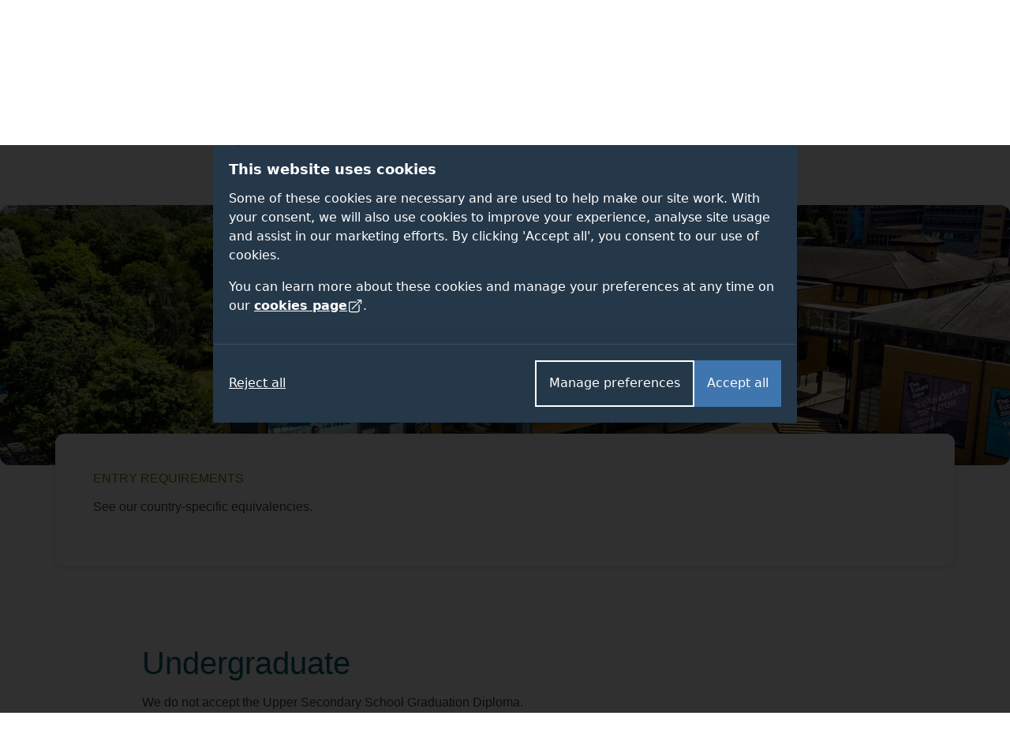

--- FILE ---
content_type: text/css
request_url: https://www.surrey.ac.uk/sites/default/files/css/css_VnpG9b7uJXs21PDgD2lpKvomucVLFNDElOfq3xbTogE.css?delta=6&language=en&theme=surrey&include=eJxVzsEOwyAIBuAXmu3S7H0WrExJFQzomr79vNhkBw58kB8qKESFmmwN2ivkpd6ydK7dZ7KE4WFdFa_VAzOqowIRp-1SqjBysykfkYY6u5jFQ3bWroz3SqKY8qjmotIdX4DYMXwpQiPhydb9QNdOhGMmvLfn9hq35SB0u7CNB_5GDSifxGE3c5KDawkL_gBsb10L
body_size: -14
content:
/* @license GPL-2.0-or-later https://www.drupal.org/licensing/faq */
.paragraph--type--highlight-grid .card{background-color:#00606b}.paragraph--type--highlight-grid .card .card-body{z-index:1;background-color:#00606b;transform:translate3d(0,0,0)}.paragraph--type--highlight-grid .card:active,.paragraph--type--highlight-grid .card:focus,.paragraph--type--highlight-grid .card:hover{background-color:#003238}.paragraph--type--highlight-grid .card:active .card-body,.paragraph--type--highlight-grid .card:focus .card-body,.paragraph--type--highlight-grid .card:hover .card-body{background-color:#003238}.paragraph--type--highlight-grid .card-body{margin-top:-60px}@media (min-width:576px){.paragraph--type--highlight-grid .card-body{margin-top:0}}@media (min-width:992px){.paragraph--type--highlight-grid .row-cols-lg-2 .card-body{margin-top:-60px}}.paragraph--type--highlight-grid.content-teaser-cards .card{background-color:#fff}.paragraph--type--highlight-grid.content-teaser-cards .card .card-body{margin-top:0;background-color:#fff}.paragraph--type--highlight-grid.content-teaser-cards .card .row-cols-md-2 .card-body{margin-top:0}.paragraph--type--highlight-grid.content-teaser-cards a.card:active .card-body,.paragraph--type--highlight-grid.content-teaser-cards a.card:focus .card-body,.paragraph--type--highlight-grid.content-teaser-cards a.card:hover .card-body{background-color:#f2f4f6}.paragraph--type--highlight-grid .paragraph--type--highlight-video .embed-responsive-item{height:calc(100% - 1px)}


--- FILE ---
content_type: image/svg+xml
request_url: https://www.surrey.ac.uk/themes/custom/surrey/assets/dist/img/bullet-gold.svg
body_size: -276
content:
<svg width="7" height="7" xmlns="http://www.w3.org/2000/svg"><path d="M3.5 0L0 3.5 3.5 7 7 3.5z" fill="#C2A204" fill-rule="evenodd"/></svg>

--- FILE ---
content_type: application/javascript
request_url: https://www.surrey.ac.uk/sites/default/files/js/js_ehF-Otr-LdFDR4Id-cJtH963o9P-mhCSV1V_CLzuFcQ.js?scope=footer&delta=2&language=en&theme=surrey&include=eJwrLi0qSq3Uz03MzNPNSyzLTE8syczP0ymGCBeXJgEFobx4IwMjE_3k_PzszFTd5Py84tS8EgAVjBg9
body_size: 5846
content:
/* @license GPL-2.0-or-later https://www.drupal.org/licensing/faq */
!function(e,t){"function"==typeof define&&define.amd?define("priorityNav",t(e)):"object"==typeof exports?module.exports=t(e):e.priorityNav=t(e);}(window||this,function(e){"use strict";function t(e,t,n){if("[object Object]"===Object.prototype.toString.call(e))for(var o in e)Object.prototype.hasOwnProperty.call(e,o)&&t.call(n,e[o],o,e);else for(var r=0,i=e.length;r<i;r++)t.call(n,e[r],r,e);}var i,s,l,d,c,a,u,p={},v=[],m=!!document.querySelector&&!!e.addEventListener,f={},h=0,y=0,w={initClass:"js-priorityNav",mainNavWrapper:"nav",mainNav:"ul",navDropdownClassName:"nav__dropdown",navDropdownToggleClassName:"nav__dropdown-toggle",navDropdownLabel:"more",navDropdownBreakpointLabel:"menu",breakPoint:500,throttleDelay:50,offsetPixels:0,count:!0,moved:function(){},movedBack:function(){}};function o(e,t){var n,o;e.classList?e.classList.toggle(t):(0<=(o=(n=e.className.split(" ")).indexOf(t))?n.splice(o,1):n.push(t),e.className=n.join(" "));}function n(e){var t,n;t=e,n=window.getComputedStyle(t),n=parseFloat(n.paddingLeft)+parseFloat(n.paddingRight),s=t.clientWidth-n,e.querySelector(c).parentNode===e&&e.querySelector(c).offsetWidth,l=q(e)+f.offsetPixels,t=document,n=window,t=t.compatMode&&"CSS1Compat"===t.compatMode?t.documentElement:t.body,e=t.clientWidth,t=t.clientHeight,n.innerWidth&&e>n.innerWidth&&(e=n.innerWidth,t=n.innerHeight),y=e;}function r(e,t){e.querySelector(a).setAttribute("priorityNav-count",v[t].length);}function S(t,n){window.attachEvent?window.attachEvent("onresize",function(){p.doesItFit&&p.doesItFit(t);}):window.addEventListener&&window.addEventListener("resize",function(){p.doesItFit&&p.doesItFit(t);},!0),t.querySelector(a).addEventListener("click",function(){o(t.querySelector(c),"show"),o(this,"is-open"),o(t,"is-open"),-1!==t.className.indexOf("is-open")?t.querySelector(a).setAttribute("aria-expanded","true"):(t.querySelector(a).setAttribute("aria-expanded","false"),t.querySelector(c).blur());}),document.addEventListener("click",function(e){!function(e,t){for(var n=t.charAt(0);e&&e!==document;e=e.parentNode)if("."===n){if(e.classList.contains(t.substr(1)))return e;}else if("#"===n){if(e.id===t.substr(1))return e;}else{if("["===n&&e.hasAttribute(t.substr(1,t.length-2)))return e;}return !1;}(e.target,"."+n.navDropdownClassName)&&e.target!==t.querySelector(a)&&(t.querySelector(c).classList.remove("show"),t.querySelector(a).classList.remove("is-open"),t.classList.remove("is-open"));}),document.onkeydown=function(e){27===(e=e||window.event).keyCode&&(document.querySelector(c).classList.remove("show"),document.querySelector(a).classList.remove("is-open"),i.classList.remove("is-open"));};}function g(e){return "."!==(e=e.charAt(0))&&"#"!==e;}p.doesItFit=function(t){var o,r,i,a,e=0===t.getAttribute("instance")?e:f.throttleDelay;o=function(){var e=t.getAttribute("instance");for(n(t);s<=l&&0<t.querySelector(d).children.length||y<f.breakPoint&&0<t.querySelector(d).children.length;)p.toDropdown(t,e),n(t),y<f.breakPoint&&L(t,e,f.navDropdownBreakpointLabel);for(;s>=v[e][v[e].length-1]&&y>f.breakPoint;)p.toMenu(t,e),y>f.breakPoint&&L(t,e,f.navDropdownLabel);v[e].length<1&&(t.querySelector(c).classList.remove("show"),L(t,e,f.navDropdownLabel)),t.querySelector(d).children.length<1?(t.classList.add("is-empty"),L(t,e,f.navDropdownBreakpointLabel)):t.classList.remove("is-empty"),b(t,e);},r=e,function(){var e=this,t=arguments,n=i&&!a;clearTimeout(a),a=setTimeout(function(){a=null,i||o.apply(e,t);},r),n&&o.apply(e,t);}();};var b=function(e,t){v[t].length<1?(e.querySelector(a).classList.add("priority-nav-is-hidden"),e.querySelector(a).classList.remove("priority-nav-is-visible"),e.classList.remove("priority-nav-has-dropdown")):(e.querySelector(a).classList.add("priority-nav-is-visible"),e.querySelector(a).classList.remove("priority-nav-is-hidden"),e.classList.add("priority-nav-has-dropdown"));},L=function(e,t,n){e.querySelector(a).innerHTML=n;},q=(p.toDropdown=function(e,t){e.querySelector(c).firstChild&&0<e.querySelector(d).children.length?e.querySelector(c).insertBefore(e.querySelector(d).lastElementChild,e.querySelector(c).firstChild):0<e.querySelector(d).children.length&&e.querySelector(c).appendChild(e.querySelector(d).lastElementChild),v[t].push(l),b(e,t),0<e.querySelector(d).children.length&&f.count&&r(e,t),f.moved();},p.toMenu=function(e,t){0<e.querySelector(c).children.length&&e.querySelector(d).appendChild(e.querySelector(c).firstElementChild),v[t].pop(),b(e,t),0<e.querySelector(d).children.length&&f.count&&r(e,t),f.movedBack();},function(e){for(var t=e.childNodes,n=0,o=0;o<t.length;o++)3===t[o].nodeType||isNaN(t[o].offsetWidth)||(n+=t[o].offsetWidth);return n;});Element.prototype.remove=function(){this.parentElement.removeChild(this);},NodeList.prototype.remove=HTMLCollection.prototype.remove=function(){for(var e=0,t=this.length;e<t;e++)this[e]&&this[e].parentElement&&this[e].parentElement.removeChild(this[e]);},p.destroy=function(){f&&(document.documentElement.classList.remove(f.initClass),u.remove(),f=null,delete p.init,delete p.doesItFit);},m&&"undefined"!=typeof Node&&(Node.prototype.insertAfter=function(e,t){this.insertBefore(e,t.nextSibling);});return p.init=function(e){var n,o,r;o=e||{},r={},t(n=w,function(e,t){r[t]=n[t];}),t(o,function(e,t){r[t]=o[t];}),f=r,m||"undefined"!=typeof Node?g(f.navDropdownClassName)&&g(f.navDropdownToggleClassName)?(e=document.querySelectorAll(f.mainNavWrapper),t(e,function(e){var t,n;v[h]=[],e.setAttribute("instance",h++),(i=e)?(d=f.mainNav,e.querySelector(d)?(t=e,n=f,u=document.createElement("span"),c=document.createElement("ul"),(a=document.createElement("button")).innerHTML=n.navDropdownLabel,a.setAttribute("type","button"),a.setAttribute("aria-haspopup","true"),a.setAttribute("aria-expanded","false"),a.setAttribute("aria-controls","dropdownMenuButton"),c.setAttribute("id","dropdownMenuButton"),t.querySelector(d).parentNode!==t?console.warn("mainNav is not a direct child of mainNavWrapper, double check please"):(t.insertAfter(u,t.querySelector(d)),u.appendChild(a),u.appendChild(c),c.classList.add(n.navDropdownClassName),c.classList.add("priority-nav__dropdown"),a.classList.add(n.navDropdownToggleClassName),a.classList.add("priority-nav__dropdown-toggle"),a.setAttribute("type","button"),u.classList.add(n.navDropdownClassName+"-wrapper"),u.classList.add("priority-nav__wrapper"),t.classList.add("priority-nav")),c="."+f.navDropdownClassName,e.querySelector(c)?(a="."+f.navDropdownToggleClassName,e.querySelector(a)?(S(e,f),p.doesItFit(e)):console.warn("couldn't find the specified navDropdownToggle element")):console.warn("couldn't find the specified navDropdown element")):console.warn("couldn't find the specified mainNav element")):console.warn("couldn't find the specified mainNavWrapper element");}),document.documentElement.classList.add(f.initClass)):console.warn("No symbols allowed in navDropdownClassName & navDropdownToggleClassName. These are not selectors."):console.warn("This browser doesn't support priorityNav");},p;});;
!function(){"use strict";Drupal.behaviors.subnav={attach(t){const n={globals:{subnavContainer:null},init(){n.globals.subnavContainer.classList.add("js-nav-processed");var t=n.globals.subnavContainer.classList.contains("section-priority-nav")?".section-priority-nav":".section-priority-nav-ie",a=(priorityNav.init({mainNavWrapper:t,navDropdownClassName:"subnav-priority",navDropdownLabel:"More",breakPoint:980,throttleDelay:"50"}),setTimeout(function(){var t=document.querySelector(".subnav-priority-wrapper"),a=document.querySelector(".subnav-priority-wrapper button").getAttribute("prioritynav-count");10<a&&t.classList.add("sub-two-nav"),20<a&&t.classList.add("sub-three-nav");},50),document.getElementsByClassName("section-links__link"));for(let t=0;t<a.length;t++){var s=a[t],e=a[t].textContent;s.setAttribute("title",e);}},showBreadcrumb(){var t=document.getElementsByClassName("site-section-breadcrumb")[0],a=document.getElementsByClassName("section-priority-nav")[0];t&&t.classList.add("active"),a&&a.classList.add("active");}};n.globals.subnavContainer=document.getElementsByClassName("section-priority-nav")[0],n.globals.subnavContainer&&!n.globals.subnavContainer.classList.contains("js-nav-processed")&&n.init(),n.showBreadcrumb();}};}();;
((e,t)=>{"object"==typeof exports&&"undefined"!=typeof module?module.exports=t():"function"==typeof define&&define.amd?define(t):(e=e||self).dialogPolyfill=t();})(this,function(){var i=window.CustomEvent;function n(e,t){var o="on"+t.type.toLowerCase();return "function"==typeof e[o]&&e[o](t),e.dispatchEvent(t);}function a(e){for(;e;){if("dialog"===e.localName)return e;e=e.parentElement||(e.parentNode?e.parentNode.host:null);}return null;}function o(e){for(;e&&e.shadowRoot&&e.shadowRoot.activeElement;)e=e.shadowRoot.activeElement;e&&e.blur&&e!==document.body&&e.blur();}function r(e){return e&&e.hasAttribute("method")&&"dialog"===e.getAttribute("method").toLowerCase();}function e(e){return e.isConnected||document.body.contains(e);}function l(e){var t,o;return e.submitter||((t=e.target) instanceof HTMLFormElement&&(o=(o=p.formSubmitter)||("getRootNode" in (e=e.target)&&e.getRootNode()||document).activeElement)&&o.form===t?o:null);}function d(e){var t,o,i,n;e.defaultPrevented||(t=e.target,o=p.imagemapUseValue,i=l(e),null===o&&i&&(o=i.value),(n=a(t))&&"dialog"===(i&&i.getAttribute("formmethod")||t.getAttribute("method"))&&(e.preventDefault(),null!=o?n.close(o):n.close()));}function t(t){var o,i,n,a;this.dialog_=t,this.replacedStyleTop_=!1,this.openAsModal_=!1,t.hasAttribute("role")||t.setAttribute("role","dialog"),t.show=this.show.bind(this),t.showModal=this.showModal.bind(this),t.close=this.close.bind(this),t.addEventListener("submit",d,!1),"returnValue" in t||(t.returnValue=""),"MutationObserver" in window?new MutationObserver(this.maybeHideModal.bind(this)).observe(t,{attributes:!0,attributeFilter:["open"]}):(o=!1,i=function(){o?this.downgradeModal():this.maybeHideModal(),o=!1;}.bind(this),a=function(e){e.target===t&&(o|=e.type.substr(0,(e="DOMNodeRemoved").length)===e,window.clearTimeout(n),n=window.setTimeout(i,0));},["DOMAttrModified","DOMNodeRemoved","DOMNodeRemovedFromDocument"].forEach(function(e){t.addEventListener(e,a);})),Object.defineProperty(t,"open",{set:this.setOpen.bind(this),get:t.hasAttribute.bind(t,"open")}),this.backdrop_=document.createElement("div"),this.backdrop_.className="backdrop",this.backdrop_.addEventListener("mouseup",this.backdropMouseEvent_.bind(this)),this.backdrop_.addEventListener("mousedown",this.backdropMouseEvent_.bind(this)),this.backdrop_.addEventListener("click",this.backdropMouseEvent_.bind(this));}i&&"object"!=typeof i||((i=function(e,t){t=t||{};var o=document.createEvent("CustomEvent");return o.initCustomEvent(e,!!t.bubbles,!!t.cancelable,t.detail||null),o;}).prototype=window.Event.prototype),t.prototype={get dialog(){return this.dialog_;},maybeHideModal:function(){this.dialog_.hasAttribute("open")&&e(this.dialog_)||this.downgradeModal();},downgradeModal:function(){this.openAsModal_&&(this.openAsModal_=!1,this.dialog_.style.zIndex="",this.replacedStyleTop_&&(this.dialog_.style.top="",this.replacedStyleTop_=!1),this.backdrop_.parentNode&&this.backdrop_.parentNode.removeChild(this.backdrop_),p.dm.removeDialog(this));},setOpen:function(e){e?this.dialog_.hasAttribute("open")||this.dialog_.setAttribute("open",""):(this.dialog_.removeAttribute("open"),this.maybeHideModal());},backdropMouseEvent_:function(e){this.dialog_.hasAttribute("tabindex")?this.dialog_.focus():(t=document.createElement("div"),this.dialog_.insertBefore(t,this.dialog_.firstChild),t.tabIndex=-1,t.focus(),this.dialog_.removeChild(t));var t=document.createEvent("MouseEvents");t.initMouseEvent(e.type,e.bubbles,e.cancelable,window,e.detail,e.screenX,e.screenY,e.clientX,e.clientY,e.ctrlKey,e.altKey,e.shiftKey,e.metaKey,e.button,e.relatedTarget),this.dialog_.dispatchEvent(t),e.stopPropagation();},focus_:function(){var e=(e=!(e=this.dialog_.querySelector("[autofocus]:not([disabled])"))&&0<=this.dialog_.tabIndex?this.dialog_:e)||function e(t){var o=["button","input","keygen","select","textarea"].map(function(e){return e+":not([disabled])";}),i=(o.push('[tabindex]:not([disabled]):not([tabindex=""])'),t.querySelector(o.join(", ")));if(!i&&"attachShadow" in Element.prototype)for(var n=t.querySelectorAll("*"),a=0;a<n.length&&!(n[a].tagName&&n[a].shadowRoot&&(i=e(n[a].shadowRoot)));a++);return i;}(this.dialog_);o(document.activeElement),e&&e.focus();},updateZIndex:function(e,t){if(e<t)throw new Error("dialogZ should never be < backdropZ");this.dialog_.style.zIndex=e,this.backdrop_.style.zIndex=t;},show:function(){this.dialog_.open||(this.setOpen(!0),this.focus_());},showModal:function(){if(this.dialog_.hasAttribute("open"))throw new Error("Failed to execute 'showModal' on dialog: The element is already open, and therefore cannot be opened modally.");if(!e(this.dialog_))throw new Error("Failed to execute 'showModal' on dialog: The element is not in a Document.");if(!p.dm.pushDialog(this))throw new Error("Failed to execute 'showModal' on dialog: There are too many open modal dialogs.");((e)=>{for(;e&&e!==document.body;){var o=window.getComputedStyle(e),t=function(e,t){return !(void 0===o[e]||o[e]===t);};if(o.opacity<1||t("zIndex","auto")||t("transform","none")||t("mixBlendMode","normal")||t("filter","none")||t("perspective","none")||"isolate"===o.isolation||"fixed"===o.position||"touch"===o.webkitOverflowScrolling)return 1;e=e.parentElement;}})(this.dialog_.parentElement)&&console.warn("A dialog is being shown inside a stacking context. This may cause it to be unusable. For more information, see this link: https://github.com/GoogleChrome/dialog-polyfill/#stacking-context"),this.setOpen(!0),this.openAsModal_=!0,p.needsCentering(this.dialog_)?(p.reposition(this.dialog_),this.replacedStyleTop_=!0):this.replacedStyleTop_=!1,this.dialog_.parentNode.insertBefore(this.backdrop_,this.dialog_.nextSibling),this.focus_();},close:function(e){if(!this.dialog_.hasAttribute("open"))throw new Error("Failed to execute 'close' on dialog: The element does not have an 'open' attribute, and therefore cannot be closed.");this.setOpen(!1),void 0!==e&&(this.dialog_.returnValue=e);e=new i("close",{bubbles:!1,cancelable:!1});n(this.dialog_,e);}};var s,c,u,h,p={reposition:function(e){var t=document.body.scrollTop||document.documentElement.scrollTop,o=t+(window.innerHeight-e.offsetHeight)/2;e.style.top=Math.max(t,o)+"px";}};return p.isInlinePositionSetByStylesheet=function(e){for(var t=0;t<document.styleSheets.length;++t){var o=document.styleSheets[t],i=null;try{i=o.cssRules;}catch(e){}if(i)for(var n=0;n<i.length;++n){var a=i[n],r=null;try{r=document.querySelectorAll(a.selectorText);}catch(e){}if(r&&((e,t)=>{for(var o=0;o<e.length;++o)if(e[o]===t)return 1;})(r,e)){r=a.style.getPropertyValue("top"),a=a.style.getPropertyValue("bottom");if(r&&"auto"!==r||a&&"auto"!==a)return !0;}}}return !1;},p.needsCentering=function(e){return "absolute"===window.getComputedStyle(e).position&&!("auto"!==e.style.top&&""!==e.style.top||"auto"!==e.style.bottom&&""!==e.style.bottom||p.isInlinePositionSetByStylesheet(e));},p.forceRegisterDialog=function(e){if((window.HTMLDialogElement||e.showModal)&&console.warn("This browser already supports <dialog>, the polyfill may not work correctly",e),"dialog"!==e.localName)throw new Error("Failed to register dialog: The element is not a dialog.");new t(e);},p.registerDialog=function(e){e.showModal||p.forceRegisterDialog(e);},p.DialogManager=function(){this.pendingDialogStack=[];var t=this.checkDOM_.bind(this);this.overlay=document.createElement("div"),this.overlay.className="_dialog_overlay",this.overlay.addEventListener("click",function(e){this.forwardTab_=void 0,e.stopPropagation(),t([]);}.bind(this)),this.handleKey_=this.handleKey_.bind(this),this.handleFocus_=this.handleFocus_.bind(this),this.zIndexLow_=1e5,this.zIndexHigh_=100150,this.forwardTab_=void 0,"MutationObserver" in window&&(this.mo_=new MutationObserver(function(e){var i=[];e.forEach(function(e){for(var t,o=0;t=e.removedNodes[o];++o)t instanceof Element&&("dialog"===t.localName&&i.push(t),i=i.concat(t.querySelectorAll("dialog")));}),i.length&&t(i);}));},p.DialogManager.prototype.blockDocument=function(){document.documentElement.addEventListener("focus",this.handleFocus_,!0),document.addEventListener("keydown",this.handleKey_),this.mo_&&this.mo_.observe(document,{childList:!0,subtree:!0});},p.DialogManager.prototype.unblockDocument=function(){document.documentElement.removeEventListener("focus",this.handleFocus_,!0),document.removeEventListener("keydown",this.handleKey_),this.mo_&&this.mo_.disconnect();},p.DialogManager.prototype.updateStacking=function(){for(var e,t=this.zIndexHigh_,o=0;e=this.pendingDialogStack[o];++o)e.updateZIndex(--t,--t),0===o&&(this.overlay.style.zIndex=--t);var i=this.pendingDialogStack[0];i?(i.dialog.parentNode||document.body).appendChild(this.overlay):this.overlay.parentNode&&this.overlay.parentNode.removeChild(this.overlay);},p.DialogManager.prototype.containedByTopDialog_=function(e){for(;e=a(e);){for(var t,o=0;t=this.pendingDialogStack[o];++o)if(t.dialog===e)return 0===o;e=e.parentElement;}return !1;},p.DialogManager.prototype.handleFocus_=function(e){var t=e.composedPath?e.composedPath()[0]:e.target;if(!this.containedByTopDialog_(t)&&(document.activeElement!==document.documentElement&&(e.preventDefault(),e.stopPropagation(),o(t),void 0!==this.forwardTab_)))return (e=this.pendingDialogStack[0]).dialog.compareDocumentPosition(t)&Node.DOCUMENT_POSITION_PRECEDING&&(this.forwardTab_?e.focus_():t!==document.documentElement&&document.documentElement.focus()),!1;},p.DialogManager.prototype.handleKey_=function(e){var t,o;this.forwardTab_=void 0,27===e.keyCode?(e.preventDefault(),e.stopPropagation(),t=new i("cancel",{bubbles:!1,cancelable:!0}),(o=this.pendingDialogStack[0])&&n(o.dialog,t)&&o.dialog.close()):9===e.keyCode&&(this.forwardTab_=!e.shiftKey);},p.DialogManager.prototype.checkDOM_=function(t){this.pendingDialogStack.slice().forEach(function(e){-1!==t.indexOf(e.dialog)?e.downgradeModal():e.maybeHideModal();});},p.DialogManager.prototype.pushDialog=function(e){var t=(this.zIndexHigh_-this.zIndexLow_)/2-1;return !(this.pendingDialogStack.length>=t||(1===this.pendingDialogStack.unshift(e)&&this.blockDocument(),this.updateStacking(),0));},p.DialogManager.prototype.removeDialog=function(e){e=this.pendingDialogStack.indexOf(e);-1!==e&&(this.pendingDialogStack.splice(e,1),0===this.pendingDialogStack.length&&this.unblockDocument(),this.updateStacking());},p.dm=new p.DialogManager(),p.formSubmitter=null,p.imagemapUseValue=null,void 0===window.HTMLDialogElement&&((s=document.createElement("form")).setAttribute("method","dialog"),"dialog"!==s.method&&(s=Object.getOwnPropertyDescriptor(HTMLFormElement.prototype,"method"))&&(c=s.get,s.get=function(){return r(this)?"dialog":c.call(this);},u=s.set,s.set=function(e){return "string"==typeof e&&"dialog"===e.toLowerCase()?this.setAttribute("method",e):u.call(this,e);},Object.defineProperty(HTMLFormElement.prototype,"method",s)),document.addEventListener("click",function(e){if(p.formSubmitter=null,p.imagemapUseValue=null,!e.defaultPrevented){var t=e.target;if((t="composedPath" in e?e.composedPath().shift()||t:t)&&r(t.form)){if(!("submit"===t.type&&-1<["button","input"].indexOf(t.localName))){if("input"!==t.localName||"image"!==t.type)return;p.imagemapUseValue=e.offsetX+","+e.offsetY;}a(t)&&(p.formSubmitter=t);}}},!1),document.addEventListener("submit",function(e){var t,o=e.target;a(o)||"dialog"===((t=l(e))&&t.getAttribute("formmethod")||o.getAttribute("method"))&&e.preventDefault();}),h=HTMLFormElement.prototype.submit,HTMLFormElement.prototype.submit=function(){if(!r(this))return h.call(this);var e=a(this);e&&e.close();}),p;});;
